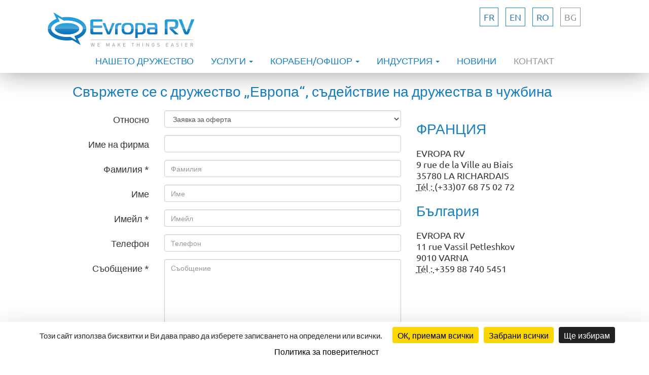

--- FILE ---
content_type: text/html; charset=UTF-8
request_url: https://www.evropa-rv.com/bg/contact
body_size: 4950
content:
<!DOCTYPE html>
<html lang="bg">
    <head>
        <script type="text/javascript" src="https://tarteaucitron.io/load.js?domain=evropa-rv.com&uuid=4f33c73a1509245ef1ebb303e8688f294fd6f2be"></script>
                        <meta charset="utf-8">
        <meta http-equiv="X-UA-Compatible" content="IE=edge">
        <meta name="viewport" content="width=device-width, initial-scale=1">
        <meta http-equiv="Content-Language" content="bg_bg">
        <title>Свържете се с дружество „Европа“, съдействие на дружества в чужбина</title>
        <meta name="description" lang="bg" content="Свържете се с дружество „Европа“, съдействие на дружества в чужбина">
        <meta name="DC.Language" scheme="RFC3066" content="bg_bg">
        <meta name="DC.Title" lang="bg" content="Свържете се с дружество „Европа“, съдействие на дружества в чужбина">
        <meta name="DC.Subject" lang="bg" content="Свържете се с дружество „Европа“, съдействие на дружества в чужбина">
        <meta name="DC.Description" lang="bg" content="Свържете се с дружество „Европа“, съдействие на дружества в чужбина">
        <meta name="DC.format" scheme="IMT" content="text/html" />
        <meta name="geo.placename" content="">

        <meta property="og:url" content="https://www.evropa-rv.com/bg/contact">
        <meta property="og:title" content="Свържете се с дружество „Европа“, съдействие на дружества в чужбина">
        <meta property="og:description" content="Свържете се с дружество „Европа“, съдействие на дружества в чужбина">
        <meta property="og:site_name" content="Evropa RV">

        <link rel='canonical' href='https://www.evropa-rv.com/bg/contact'>        <link rel="apple-touch-icon" sizes="57x57" href="img/apple-icon-57x57.png">
        <link rel="apple-touch-icon" sizes="60x60" href="img/apple-icon-60x60.png">
        <link rel="apple-touch-icon" sizes="72x72" href="img/apple-icon-72x72.png">
        <link rel="apple-touch-icon" sizes="76x76" href="img/apple-icon-76x76.png">
        <link rel="apple-touch-icon" sizes="114x114" href="img/apple-icon-114x114.png">
        <link rel="apple-touch-icon" sizes="120x120" href="img/apple-icon-120x120.png">
        <link rel="apple-touch-icon" sizes="144x144" href="img/apple-icon-144x144.png">
        <link rel="apple-touch-icon" sizes="152x152" href="img/apple-icon-152x152.png">
        <link rel="apple-touch-icon" sizes="180x180" href="img/apple-icon-180x180.png">
        <link rel="icon" type="image/png" sizes="192x192"  href="img/android-icon-192x192.png">
        <link rel="icon" type="image/png" sizes="32x32" href="img/favicon-32x32.png">
        <link rel="icon" type="image/png" sizes="96x96" href="img/favicon-96x96.png">
        <link rel="icon" type="image/png" sizes="16x16" href="img/favicon-16x16.png">
        <link rel="manifest" href="img/manifest.json">
        <meta name="msapplication-TileColor" content="#ffffff">
        <meta name="msapplication-TileImage" content="img/ms-icon-144x144.png">
        <meta name="theme-color" content="#ffffff">
         
        <link media="all" type="text/css" rel="stylesheet" href="https://www.evropa-rv.com/css/bootstrap.css">

        <link media="all" type="text/css" rel="stylesheet" href="https://www.evropa-rv.com/css/bootstrap-theme.css">

        <link media="all" type="text/css" rel="stylesheet" href="https://www.evropa-rv.com/css/fancybox/jquery.fancybox.min.css">

                 
         
        
        <link media="all" type="text/css" rel="stylesheet" href="https://www.evropa-rv.com/css/fonts.css">
         
        <link media="all" type="text/css" rel="stylesheet" href="https://www.evropa-rv.com/css/main.min1.css">
        
        <link media="all" type="text/css" rel="stylesheet" href="https://www.evropa-rv.com/css/jquery-ui.min.1.11.2.css">


                    
    <link media="all" type="text/css" rel="stylesheet" href="https://www.evropa-rv.com/css/contact.css">


    </head>
    <body class="contact">
    
                       
        <div class="topBar">            
            
                                  
            <div id="langues" class="btn-group">
              
                                                
                  <a href="/fr/contact" >fr</a>
                                  
                  <a href="/en/contact" >en</a>
                                  
                  <a href="/ro/contact" >ro</a>
                                  
                  <a href="/bg/contact" class="currentLang">bg</a>
                            
                          </div>
                        
                          
         </div>                          
                   
        <header class="box-shadow">           
                <div id="logo" class="dibb" role="banner">
                    <a href="https://www.evropa-rv.com/bg" title="accueil"><img src="https://www.evropa-rv.com/img/logo.png" class="img-responsive" alt=""></a>
                </div>
                <div id="menu" class="dibb"> 
                  <nav class="navbar navbar-default megamenu" role="navigation">
    
                <div class="navbar-header">
                      <button type="button" class="navbar-toggle collapsed" data-toggle="collapse" data-target="#bs-example-navbar-collapse-1">
                          <span class="sr-only">Toggle navigation</span>
                          <span class="icon-bar"></span>
                          <span class="icon-bar"></span>
                          <span class="icon-bar"></span>
                      </button>
                  </div>
      <!-- Collect the nav links, forms, and other content for toggling -->
      <div class="collapse navbar-collapse" id="bs-example-navbar-collapse-1">
          <ul class="nav navbar-nav">
              <li id="page-accueil" class=""><a href="https://www.evropa-rv.com/bg">Начало</a></li>
                            <li id="page-3" class="dropdown">
                                    <a href="https://www.evropa-rv.com/bg/qui-sommes-nous">Нашето дружество</a>
                                    
                                </li>
                            <li id="free-2" class="dropdown">
                                    <a href="javascript:void(0)" class="dropdown-toggle" data-toggle="dropdown" data-hover="dropdown" data-delay="10" data-close-others="false" role="button" aria-expanded="false">УСЛУГИ  <span class="caret"></span></a>
                                    
                                    <ul class="dropdown-menu row" role="menu">
                                            <li class="fulli">                    
                        
                          <div id="page-7" class="  level-1">
                              <a href="https://www.evropa-rv.com/bg/recherche-sous-traitants-fournisseurs">НАМИРАНЕ НА ПОДИЗПЪЛНИТЕЛИ </a>
                          </div>
                                                      
                                                
                      
                          <div id="page-8" class="  level-1">
                              <a href="https://www.evropa-rv.com/bg/accompagnement-export-roumanie-bulgarie">ИЗНОС</a>
                          </div>
                                                      
                                                
                      
                          <div id="page-9" class="  level-1">
                              <a href="https://www.evropa-rv.com/bg/implantation">YСТАНОВЯВАНЕ</a>
                          </div>
                                                      
                                                 </li>
                      <li class="fulli"> 
                                                                        
                       
                    </li>
                  </ul>
                                </li>
                            <li id="free-6" class="dropdown">
                                    <a href="javascript:void(0)" class="dropdown-toggle" data-toggle="dropdown" data-hover="dropdown" data-delay="10" data-close-others="false" role="button" aria-expanded="false">КОРАБЕН/ОФШОР               <span class="caret"></span></a>
                                    
                                    <ul class="dropdown-menu row" role="menu">
                                            <li class="fulli">                    
                        
                          <div id="free-7" class="  level-1">
                              <a href="https://www.evropa-rv.com">КОРАБНО ИНЖЕНЕРСТВО</a>
                          </div>
                                                                                              <div id="page-12" class="  level-2">
                                  <a href="https://www.evropa-rv.com/bg/construction-navale">КОРАБОСТРОЕНЕ</a>
                                          </div>
                                                                                                          <div id="page-11" class="  level-2">
                                  <a href="https://www.evropa-rv.com/bg/reparation-navale">КОРАБОРЕМОНТ</a>
                                          </div>
                                                                    
                                                      
                                                
                      
                          <div id="free-10" class="  level-1">
                              <a href="https://www.evropa-rv.com">МОНТАЖНИ ЕКИПИ</a>
                          </div>
                                                                                              <div id="page-14" class="  level-2">
                                  <a href="https://www.evropa-rv.com/bg/chaudronnerie-navale">КОРАБНИ КОНСТРУКЦИИ</a>
                                          </div>
                                                                                                          <div id="page-20" class="  level-2">
                                  <a href="https://www.evropa-rv.com/bg/tuyauterie-serrurerie-bateau">ТРЪБОПРОВОДНИ МРЕЖИ/МЕТАЛЕН ОБКОВ</a>
                                          </div>
                                                                                                          <div id="page-15" class="  level-2">
                                  <a href="https://www.evropa-rv.com/bg/prefabrication-bateau">ПРЕДВАРИТЕЛНО ИЗГОТВЯНЕ</a>
                                          </div>
                                                                                                          <div id="page-16" class="  level-2">
                                  <a href="https://www.evropa-rv.com/bg/electricite-navale">КОРАБНО ЕЛЕКТРИЧЕСТВО</a>
                                          </div>
                                                                                                          <div id="page-17" class="  level-2">
                                  <a href="https://www.evropa-rv.com/bg/peinture-agencement-bateau">Боядисване &amp; Вътрешно разпределение</a>
                                          </div>
                                                                    
                                                      
                                                
                       
                    </li>
                  </ul>
                                </li>
                            <li id="free-16" class="dropdown">
                                    <a href="javascript:void(0)" class="dropdown-toggle" data-toggle="dropdown" data-hover="dropdown" data-delay="10" data-close-others="false" role="button" aria-expanded="false">ИНДУСТРИЯ <span class="caret"></span></a>
                                    
                                    <ul class="dropdown-menu row" role="menu">
                                            <li class="fulli">                    
                        
                          <div id="page-21" class="  level-1">
                              <a href="https://www.evropa-rv.com/bg/mecano-soudure-industrielle">ЛАМАРИНЕНИ ЧАСТИ/ЗАВАРЯВАНЕ </a>
                          </div>
                                                      
                                                
                      
                          <div id="page-19" class="  level-1">
                              <a href="https://www.evropa-rv.com/bg/tuyauterie-serrurerie-industrielle">експорт Корабни тръбопроводи/метален обков</a>
                          </div>
                                                      
                                                
                      
                          <div id="page-18" class="  level-1">
                              <a href="https://www.evropa-rv.com/bg/electricite-industrielle">ПРОМИШЛЕНО ЕЛЕКТРИЧЕСТВО</a>
                          </div>
                                                      
                                                 </li>
                      <li class="fulli"> 
                                                                        
                      
                          <div id="page-22" class="  level-1">
                              <a href="https://www.evropa-rv.com/bg/industrie-bois">ДЪРВООБРАБОТВАЩА ПРОМИШЛЕНОСТ</a>
                          </div>
                                                      
                                                
                      
                          <div id="page-23" class="  level-1">
                              <a href="https://www.evropa-rv.com/bg/luminaires-industriels-tertiaires">ОСВЕТИТЕЛНИ ТЕЛА ЗА ИНДУСТРИАЛНИ/НЕИНДУСТРИАЛНИ ЦЕЛИ </a>
                          </div>
                                                      
                                                
                      
                          <div id="page-24" class="  level-1">
                              <a href="https://www.evropa-rv.com/bg/plasturgie-industrielle">ПРОИЗВОДСТВО НА ПЛАСТМАСИ</a>
                          </div>
                                                      
                                                 </li>
                      <li class="fulli"> 
                                                                        
                      
                          <div id="page-25" class="  level-1">
                              <a href="https://www.evropa-rv.com/bg/piece-mecanique">механична част</a>
                          </div>
                                                      
                                                
                       
                    </li>
                  </ul>
                                </li>
                            <li id="module-3" class="dropdown">
                                    <a href="https://www.evropa-rv.com/bg/actualites">НОВИНИ </a>
                                    
                                </li>
                            <li id="page-contact" class="last_li active">
                                    <a href="https://www.evropa-rv.com/bg/contact">КОНТАКТ</a>
                                </li>
          </ul>
          
      </div>

</nav>                </div>
                

                
                 

        </header>
        <div id="content" role="main">
                       
            <div id="contact" class="container">

        
    <h1>Свържете се с дружество „Европа“, съдействие на дружества в чужбина</h1>
    <div class="col-lg-8">

        <form method="POST" action="https://www.evropa-rv.com/bg/contact" accept-charset="UTF-8" id="form-99999" onsubmit="return check()" class="form-horizontal"><input name="_token" type="hidden" value="93xaA1xBoFBgzXdcF7uaeq8vyN9AsqJN3cCGjzFg">
                                            <div class="form-group">
                            <div class="champs  contact-sujet  ">
                                            <div class="col-sm-3 champs-label control-label">
                            <label for="champs_1">Относно</label>                         </div>
                                        <div class="col-sm-9 champs-control">
                                                                                                    <select class=" form-control" id="champs_1" name="champs_1"><option value="Заявка за оферта">Заявка за оферта</option><option value="Заявка за информация">Заявка за информация</option></select>
                                                                        <span id="error-champs-1"></span>
                    </div>

                </div>
                                    </div>
                                                                                <div class="form-group">
                            <div class="champs  contact-raison  ">
                                            <div class="col-sm-3 champs-label control-label">
                            <label for="champs_2">Име на фирма</label>                         </div>
                                        <div class="col-sm-9 champs-control">
                                                                                                                    <input class=" form-control" placeholder="" name="champs_2" type="text" id="champs_2">
                                                                                                                                                    <span id="error-champs-2"></span>
                    </div>

                </div>
                                    </div>
                                                                                <div class="form-group">
                            <div class="champs  contact-nom  ">
                                            <div class="col-sm-3 champs-label control-label">
                            <label for="champs_3">Фамилия</label>  <span class="required">*</span>                         </div>
                                        <div class="col-sm-9 champs-control">
                                                                                                                                                                                    <input required="required" class="required  form-control" placeholder="Фамилия" name="champs_3" type="text" id="champs_3">
                                                                                                                                                    <span id="error-champs-3"></span>
                    </div>

                </div>
                                    </div>
                                                                                <div class="form-group">
                            <div class="champs  contact-prenom  ">
                                            <div class="col-sm-3 champs-label control-label">
                            <label for="champs_4">Име</label>                         </div>
                                        <div class="col-sm-9 champs-control">
                                                                                                                    <input class=" form-control" placeholder="Име" name="champs_4" type="text" id="champs_4">
                                                                                                                                                    <span id="error-champs-4"></span>
                    </div>

                </div>
                                    </div>
                                                                                <div class="form-group">
                            <div class="champs  contact-email   champemail ">
                                            <div class="col-sm-3 champs-label control-label">
                            <label for="champs_5">Имейл</label>  <span class="required">*</span>                         </div>
                                        <div class="col-sm-9 champs-control">
                                                                                                                                                                                    <input required="required" class="required email  form-control" placeholder="Имейл" name="champs_5" type="email" id="champs_5">
                                                                                                                                                    <span id="error-champs-5"></span>
                    </div>

                </div>
                                    </div>
                                                                                <div class="form-group">
                            <div class="champs  contact-tel  ">
                                            <div class="col-sm-3 champs-label control-label">
                            <label for="champs_6">Телефон</label>                         </div>
                                        <div class="col-sm-9 champs-control">
                                                                                                                    <input class="numeric  form-control" placeholder="Телефон" name="champs_6" type="text" id="champs_6">
                                                                                                                                                    <span id="error-champs-6"></span>
                    </div>

                </div>
                                    </div>
                                                                                <div class="form-group">
                            <div class="champs  contact-message  ">
                                            <div class="col-sm-3 champs-label control-label">
                            <label for="champs_7">Съобщение</label>  <span class="required">*</span>                         </div>
                                        <div class="col-sm-9 champs-control">
                                                                                                                                                                <textarea required="required" class="required  form-control" placeholder="Съобщение" name="champs_7" cols="50" rows="10" id="champs_7"></textarea>
                                                                                                <span id="error-champs-7"></span>
                    </div>

                </div>
                                    </div>
                                                                                <div class="form-group">
                                                                                        <div class="partcheck  rgpd mentionRGPD alert alert-info ">
                    <input required="required" id="champs_8" class="optin_check required " name="champs_8" type="checkbox" value="1">
                    <label for="champs_8" required="required" class="accept ">С изпращането на това съобщение се съгласявам събраната в този формуляр информация да бъде записана, за да се извърши заявената услуга и да се обработи според политиката ни за поверителност *</label>  <span class="required">*</span>                     <span id="error-champs-8"></span>
                    <div class="spacer"></div>
                </div>
                        </div>
                                                                                <div class="form-group">
                                                        <div class="partcheck  rgpd mentionRGPD alert alert-info ">
                    <input id="champs_10" class="optin_check " name="champs_10" type="checkbox" value="1">
                    <label for="champs_10" class="accept ">Съгласен съм да получавам информация от дружество &bdquo;Европа РВ&ldquo;</label>                     <span id="error-champs-10"></span>
                    <div class="spacer"></div>
                </div>
                        </div>
                                                                                                <input type="text" name="champs_9" id="champs_9" class="mandatory" value="">
                                
        <div class="text-center champsRequis">* Задължителни полета</div>

        <div class="form-group">
            <div class="text-right">
                <input role="button" class="btn btn-primary" type="submit" value="Изпрати">
            </div>
        </div>
        </form>

    </div>

    <aside class="col-lg-4">
        <div class="widget_contact">
  <h3>ФРАНЦИЯ </h3>
  <div class="vcard">
    <div class="fn org">Evropa RV</div>
    <div class="nickname">FRANCE Evropa France</div>
    <div class="adr">
      <div class="street-address">9 rue de la Ville au Biais
</div>
      <span class="postal-code">35780 </span>
      <span class="locality">La Richardais</span>
      <div class="country-name">France</div>
    </div>
    <div class="tel telnumber"><abbr class="type" title="work">Tél : </abbr><span class="value">(+33)07 68 75 02 72</span></div>        
  </div>   

</div>
      <div class="widget_contact">
      <h3>България</h3>
      <div class="vcard">
        <div class="fn org">Evropa RV</div>
        <div class="nickname">BULGARIE Evropa RV</div>
        <div class="adr">
          <div class="street-address">11 rue Vassil Petleshkov</div>
          <span class="postal-code">9010</span>
          <span class="locality">Varna</span>
          <div class="country-name">France</div>
        </div>
        <div class="tel telnumber"><abbr class="type" title="work">Tél : </abbr><span class="value">+359 88 740 5451</span></div>                
      </div>

    </div>
      </aside>
      
    <div class="col-sm-12">
            </div>            

</div>
    
        </div>
        <footer class="footer box-shadow" role="contentinfo">

                <div id="logo-foo" class="text-center" >
        <a href="https://www.evropa-rv.com/bg" title="accueil"><img src="https://www.evropa-rv.com/img/logo.png" class="img-responsive" alt=""></a>
    </div>
    
    <div id="footer-realisation" class="">



	<ul id="list-footer" class="dibm">
    <li>© Evropa RV 2026</li>
            
                  
              
                      	<li><a href="https://www.evropa-rv.com/bg/admin" id="administration">Administration</a></li>
        <li><a href="/bg/mentions-legales">Правна информация</a></li>
        <li><a href="/bg/politique-de-confidentialite">Политика за поверителност</a></li>
<li>    Концепция&реализация :   
      <a href="http://www.agence-impulsion.com" title="Impulsion, réalisation de sites web pour professionnels près de Rennes" class="lien_ext">Agence Impulsion
      </a></li>
    </ul>
</div>





        </footer>
        <div id="scrollToTop"><span aria-hidden="true" class="glyphicon glyphicon-menu-up"></span>обратно</div>

        <script src="https://www.evropa-rv.com/js/jquery-1.11.2.min.js"></script>

        <script src="https://www.evropa-rv.com/js/jquery-migrate-1.2.1.min.js"></script>

        <script src="https://www.evropa-rv.com/js/bootstrap.min.js"></script>

        <script src="https://www.evropa-rv.com/js/jquery-ui.min.1.11.2.js"></script>

        <script src="https://www.evropa-rv.com/js/datepicker-fr.js"></script>

        <script src="https://www.evropa-rv.com/js/fancybox/jquery.fancybox.min.js"></script>

        <script src="https://www.evropa-rv.com/js/bootstrap-hover-dropdown.min.js"></script>

        <script src="https://www.evropa-rv.com/js/base.min.js"></script>

        
        
        <!-- HTML5 shim and Respond.js for IE8 support of HTML5 elements and media queries -->
        <!-- WARNING: Respond.js doesn't work if you view the page via file:// -->

        <!--[if lt IE 9]>
        <script src="https://oss.maxcdn.com/html5shiv/3.7.2/html5shiv.min.js"></script>
        <script src="https://oss.maxcdn.com/respond/1.4.2/respond.min.js"></script>
        <![endif]-->

        <script type="text/javascript">
            function setLang(value){
                document.location = "https://www.evropa-rv.com/bg/update_langue/" + value;
            }
        </script>
        <script type="text/javascript">
            $(document).ready(function(){
                $(function() {
                    $("#datepicker").datepicker({
                            dateFormat: 'DD dd MM yy',
                            altFormat: 'yy-mm-dd',
                            altField: "#date",
                        },
                        $.datepicker.regional["fr"]
                    );
                });

                /* --------- panier ---------
                $(".acces").click(function () {
                    $(".cart").slideToggle("slow");
                }); */
            });
        </script>

                    
<script src="https://www.evropa-rv.com/js/form.js"></script>

<script type="text/javascript">
    $( document ).ready(function() {
                $('#champs_9').val('88bb61314053cef26df3e3433f776208');
            });


</script>
<script type="text/javascript">
        function check(){
        var success = check_global('form-99999');
        
        return success;
    }
</script>

        </body>
</html>


--- FILE ---
content_type: text/css
request_url: https://www.evropa-rv.com/css/fonts.css
body_size: 1048
content:
@font-face {
    font-family: 'open_sansregular';
    src: url('../fonts/OpenSans/OpenSans-Regular-webfont.eot');
    src: url('../fonts/OpenSans/OpenSans-Regular-webfont.eot?#iefix') format('embedded-opentype'),
         url('../fonts/OpenSans/OpenSans-Regular-webfont.svg#open_sansregular') format('svg'),
         url('../fonts/OpenSans/OpenSans-Regular-webfont.woff') format('woff'),
         url('../fonts/OpenSans/OpenSans-Regular-webfont.ttf') format('truetype');
    font-weight: normal;
    font-style: normal;
}
@font-face {
    font-family: 'open_sansbold_italic';
    src: url('../fonts/OpenSans/OpenSans-BoldItalic-webfont.eot');
    src: url('../fonts/OpenSans/OpenSans-BoldItalic-webfont.eot?#iefix') format('embedded-opentype'),
         url('../fonts/OpenSans/OpenSans-BoldItalic-webfont.svg#open_sansbold_italic') format('svg'),
         url('../fonts/OpenSans/OpenSans-BoldItalic-webfont.woff') format('woff'),
         url('../fonts/OpenSans/OpenSans-BoldItalic-webfont.ttf') format('truetype');
    font-weight: bold;
    font-style: italic;
}
@font-face {
    font-family: 'open_sansbold';
    src: url('../fonts/OpenSans/OpenSans-Bold-webfont.eot');
    src: url('../fonts/OpenSans/OpenSans-Bold-webfont.eot?#iefix') format('embedded-opentype'),
         url('../fonts/OpenSans/OpenSans-Bold-webfont.svg#open_sansbold') format('svg'),
         url('../fonts/OpenSans/OpenSans-Bold-webfont.woff') format('woff'),
         url('../fonts/OpenSans/OpenSans-Bold-webfont.ttf') format('truetype');
    font-weight: bold;
    font-style: normal;
}
@font-face {
    font-family: 'open_sanssemibold';
    src: url('../fonts/OpenSans/OpenSans-Semibold-webfont.eot');
    src: url('../fonts/OpenSans/OpenSans-Semibold-webfont.eot?#iefix') format('embedded-opentype'),
         url('../fonts/OpenSans/OpenSans-Semibold-webfont.svg#open_sanssemibold') format('svg'),
         url('../fonts/OpenSans/OpenSans-Semibold-webfont.woff') format('woff'),
         url('../fonts/OpenSans/OpenSans-Semibold-webfont.ttf') format('truetype');
    font-weight: bold;
    font-style: normal;
}
@font-face {
    font-family: 'open_sanssemibold_italic';
    src: url('../fonts/OpenSans/OpenSans-SemiboldItalic-webfont.eot');
    src: url('../fonts/OpenSans/OpenSans-SemiboldItalic-webfont.eot?#iefix') format('embedded-opentype'),
         url('../fonts/OpenSans/OpenSans-SemiboldItalic-webfont.svg#open_sanssemibold_italic') format('svg'),
         url('../fonts/OpenSans/OpenSans-SemiboldItalic-webfont.woff') format('woff'),
         url('../fonts/OpenSans/OpenSans-SemiboldItalic-webfont.ttf') format('truetype');
    font-weight: bold;
    font-style: italic;
}
@font-face {
    font-family: 'open_sansitalic';
    src: url('../fonts/OpenSans/OpenSans-Italic-webfont.eot');
    src: url('../fonts/OpenSans/OpenSans-Italic-webfont.eot?#iefix') format('embedded-opentype'),
         url('../fonts/OpenSans/OpenSans-Italic-webfont.svg#open_sansitalic') format('svg'),
         url('../fonts/OpenSans/OpenSans-Italic-webfont.woff') format('woff'),
         url('../fonts/OpenSans/OpenSans-Italic-webfont.ttf') format('truetype');
    font-weight: normal;
    font-style: italic;
}
@font-face {
    font-family: 'open_sanslight_italic';
    src: url('../fonts/OpenSans/OpenSans-LightItalic-webfont.eot');
    src: url('../fonts/OpenSans/OpenSans-LightItalic-webfont.eot?#iefix') format('embedded-opentype'),
         url('../fonts/OpenSans/OpenSans-LightItalic-webfont.svg#open_sanslight_italic') format('svg'),
         url('../fonts/OpenSans/OpenSans-LightItalic-webfont.woff') format('woff'),
         url('../fonts/OpenSans/OpenSans-LightItalic-webfont.ttf') format('truetype');
    font-weight: normal;
    font-style: normal;
}

/* ubuntu-regular - latin */
@font-face {
  font-family: 'Ubuntu';
  font-style: normal;
  font-weight: 400;
  src: url('../fonts/ubuntu-v14-latin-regular.eot'); /* IE9 Compat Modes */
  src: local('Ubuntu Regular'), local('Ubuntu-Regular'),
       url('../fonts/ubuntu-v14-latin-regular.eot?#iefix') format('embedded-opentype'), /* IE6-IE8 */
       url('../fonts/ubuntu-v14-latin-regular.woff2') format('woff2'), /* Super Modern Browsers */
       url('../fonts/ubuntu-v14-latin-regular.woff') format('woff'), /* Modern Browsers */
       url('../fonts/ubuntu-v14-latin-regular.ttf') format('truetype'), /* Safari, Android, iOS */
       url('../fonts/ubuntu-v14-latin-regular.svg#Ubuntu') format('svg'); /* Legacy iOS */
}
/* ubuntu-700 - latin */
@font-face {
  font-family: 'Ubuntu';
  font-style: normal;
  font-weight: 700;
  src: url('../fonts/ubuntu-v14-latin-700.eot'); /* IE9 Compat Modes */
  src: local('Ubuntu Bold'), local('Ubuntu-Bold'),
       url('../fonts/ubuntu-v14-latin-700.eot?#iefix') format('embedded-opentype'), /* IE6-IE8 */
       url('../fonts/ubuntu-v14-latin-700.woff2') format('woff2'), /* Super Modern Browsers */
       url('../fonts/ubuntu-v14-latin-700.woff') format('woff'), /* Modern Browsers */
       url('../fonts/ubuntu-v14-latin-700.ttf') format('truetype'), /* Safari, Android, iOS */
       url('../fonts/ubuntu-v14-latin-700.svg#Ubuntu') format('svg'); /* Legacy iOS */
}

@font-face {
  font-family: 'icomoon';
  src:  url('../fonts/icomoon.eot?16ld98');
  src:  url('../fonts/icomoon.eot?16ld98#iefix') format('embedded-opentype'),
    url('../fonts/icomoon.ttf?16ld98') format('truetype'),
    url('../fonts/icomoon.woff?16ld98') format('woff'),
    url('../fonts/icomoon.svg?16ld98#icomoon') format('svg');
  font-weight: normal;
  font-style: normal;
  font-display: block;
}

[class^="icon-"], [class*=" icon-"] {
  /* use !important to prevent issues with browser extensions that change fonts */
  font-family: 'icomoon' !important;
  speak: never;
  font-style: normal;
  font-weight: normal;
  font-variant: normal;
  text-transform: none;
  line-height: 1;

  /* Better Font Rendering =========== */
  -webkit-font-smoothing: antialiased;
  -moz-osx-font-smoothing: grayscale;
}

.icon-arrow-right:before {
  content: "\e918";
}
.icon-medal:before {
  content: "\e900";
}
.icon-team:before {
  content: "\e901";
}
.icon-verified:before {
  content: "\e902";
}
.icon-add-1:before {
  content: "\e903";
}
.icon-attachment:before {
  content: "\e904";
}
.icon-bookmark:before {
  content: "\e905";
}
.icon-download:before {
  content: "\e906";
}
.icon-edit:before {
  content: "\e907";
}
.icon-error:before {
  content: "\e908";
}
.icon-folder-10:before {
  content: "\e909";
}
.icon-megaphone:before {
  content: "\e90a";
}
.icon-more:before {
  content: "\e90b";
}
.icon-more-1:before {
  content: "\e90c";
}
.icon-paper-plane:before {
  content: "\e90d";
}
.icon-placeholder:before {
  content: "\e90e";
}
.icon-placeholder-3:before {
  content: "\e90f";
}
.icon-plus:before {
  content: "\e910";
}
.icon-search-1:before {
  content: "\e911";
}
.icon-share-2:before {
  content: "\e912";
}
.icon-shuffle:before {
  content: "\e913";
}
.icon-star:before {
  content: "\e914";
}
.icon-success:before {
  content: "\e915";
}
.icon-user:before {
  content: "\e916";
}
.icon-users:before {
  content: "\e917";
}


--- FILE ---
content_type: text/css
request_url: https://www.evropa-rv.com/css/main.min1.css
body_size: 3898
content:
#langues a,#langues a.currentLang{padding:7px;margin:0 5px;text-transform:uppercase}#menu li#page-1,#menu li#page-2,#menu li#page-accueil,#scrollToTop,.vcard .adr .country-name,.vcard .email_name,.vcard .faxnumber,.vcard .nickname{display:none}#langues a,#langues a.currentLang,#menu a,#presentation-home h2,#secteur-home span,.block-secteur p,.title-home a,.vcard .adr .locality,.vcard .org{text-transform:uppercase}#page ul li:before,.title-home ul li:before{content:'\e902';font-family:icomoon;speak:none;padding-right:10px}.dibm,.img-page img{vertical-align:middle}#list-footer,#page ul li,#rs_link{list-style:none}#cookie-bar a,.vcard .telnumber a,.vcard a.email:hover,a:hover{text-decoration:none}a,abbr,acronym,address,applet,article,aside,audio,b,big,blockquote,body,canvas,caption,center,cite,code,dd,del,details,dfn,div,dl,dt,em,embed,fieldset,figcaption,figure,footer,form,h1,h2,h3,h4,h5,h6,header,hgroup,html,i,iframe,img,ins,kbd,label,legend,li,mark,menu,nav,object,ol,output,p,pre,q,ruby,s,samp,section,small,span,strike,strong,sub,summary,sup,table,tbody,td,tfoot,th,thead,time,tr,tt,u,ul,var,video{margin:0;padding:0;border:0;font-size:100%;font:inherit;vertical-align:baseline}article,aside,details,figcaption,figure,footer,header,hgroup,menu,nav,section{display:block}blockquote,q{quotes:none}blockquote:after,blockquote:before,q:after,q:before{content:'';content:none}table{border-collapse:collapse;border-spacing:0}html{font-size:18px;-webkit-text-size-adjust:100%;-ms-text-size-adjust:100%}body{line-height:1;margin:0;padding:0;text-align:left;background:#fff;font:1em Ubuntu,Arial,sans-serif;color:#343434;overflow-x:hidden}blockquote,em{font-style:italic}blockquote,em,h1,h2,h3,h4,h5,h6,strong{font-family:Ubuntu,Arial,sans-serif}h1,h2,h3,h4,h5,h6{margin:20px 0;padding:0;font-size:1.55em;color:#1780c3;line-height:initial}ol,ul{margin:10px;padding:0;list-style-position:inside}a{-webkit-transition:.2s linear;-moz-transition:.2s linear;-ms-transition:.2s linear;-o-transition:.2s linear;transition:.2s linear}a:focus{outline:0}#footer-realisation a img,.vcard abbr,a img{border:0}a[href$='.pdf']{padding:10px 0 10px 30px;background:url(../images/pdf.png) 0 50% no-repeat}blockquote{margin:30px 0;padding:5px 15px;border-left:4px solid #eee}strong{font-weight:700;color:#1574b3}.overflow{overflow:hidden}#scrollToTop{position:fixed;bottom:20px;right:20px;cursor:pointer;z-index:1000000}#scrollToTop span.glyphicon{left:50%;top:-15px;color:grey}.dibm{display:inline-block}#menu li,.dibt{vertical-align:top;display:inline-block}.dibb{display:inline-block;vertical-align:bottom}.box-shadow{box-shadow:0 0 50px rgba(0,0,0,.4)}.btn{border-radius:0}.btn-default{background:#828282;border:0;color:#fff}.btn-primary{background:#337ab7;border:1px solid transparent}#footer-admin,#list-footer li a,.btn-primary a,footer a{color:#fff}#flashMessage,.btn-primary a.active,.btn-primary a:active,.btn-primary a:focus,.btn-primary a:hover{color:#337ab7}.btn-primary.active,.btn-primary:active,.btn-primary:focus,.btn-primary:hover{background:#fff;border:1px solid #337ab7;color:#337ab7}.btn-success{background:#5cb85c;border:0}.btn-info{background:#2aabd2;border:0}#footer-realisation a:hover,.breadcrumb{background:0 0}.btn-info.active,.btn-info.focus,.btn-info:active,.btn-info:focus,.btn-info:hover,.open>.dropdown-toggle.btn-info{background:red;border:0}header{z-index:1000;position:relative;background:#fff;padding:20px 80px 0}.topBar{line-height:3em;position:absolute;right:130px;top:5px;z-index:10000}#slider-content,.navbar,.title-home{position:relative}#langues a{border:1px solid #1780c3}#langues a.currentLang{border:1px solid #939597;color:#939597}#logo{width:22%}#menu{width:76%;padding:0;margin-bottom:-10px}#menu ul.navbar-nav{text-align:right;float:none}#menu li{float:none}#menu .navbar-default{background-color:transparent;border-color:transparent;background-image:none;border-radius:0}.tilte-page h1:after,.title_slider p.slide-first:after{border-bottom:1px #fff;height:1px;content:'';display:block}.navbar{min-height:50px;margin-bottom:0;border:1px solid transparent}.navbar-nav>li>a{padding-top:5px;padding-bottom:5px}.navbar-default .navbar-nav>li>a{color:#1780c3}.navbar-default .navbar-nav>.active>a,.navbar-default .navbar-nav>.active>a:focus,.navbar-default .navbar-nav>.active>a:hover,.navbar-default .navbar-nav>.open>a,.navbar-default .navbar-nav>li>a:focus,.navbar-default .navbar-nav>li>a:hover{background-color:transparent;color:#939597}.dropdown-menu{top:28px;min-width:400px}#slider-content .bx-wrapper img,.bg-slide,.bg-slide img{min-width:100%}ul.dropdown-menu{background:#fff;padding:10px 10px 10px 30px;box-shadow:0 40px 50px rgba(0,0,0,.5)}#menu ul.dropdown-menu li a{font-size:1rem;padding:5px 0;display:block}.navbar-default .navbar-nav>.open>a,.navbar-default .navbar-nav>.open>a:focus,.navbar-default .navbar-nav>.open>a:hover{color:#fff!important;background-color:#107cbd!important}.dropdown-menu>li>a:focus,.dropdown-menu>li>a:hover{color:#107cbd;padding-left:5px;font-weight:inherit}.dropdown-menu>.active>a,.dropdown-menu>.active>a:focus,.dropdown-menu>.active>a:hover{color:#fff;background-color:#fff}#free-10,#free-7{font-weight:700;margin-left:-10px;pointer-events:none}.panier{font-size:.875em}.breadcrumb{border-bottom:1px solid #c7c7c7}.border-block,.rect-slide{border:1px solid #fff;position:absolute}.vcard .email_container,ol.breadcrumb{margin:20px 0}#content{padding-bottom:80px}.container{width:80%;margin:auto}#slider-content{text-align:center;background:#fff;padding-top:0}#slider{margin:0}#slider li{margin:0 auto;padding:0;background:#fff;min-height:300px;width:100%}.bg-slide{position:absolute;bottom:-5px;left:0;right:0;margin:auto}.title_slider{position:absolute;background:rgba(7,36,80,.7);top:42%;text-align:left;transform:translateY(-50%);color:#fff;padding:80px 40px;max-width:830px;box-shadow:0 50px 80px #000;z-index:1000}.block-secteur:hover p,.rect-slide,.tilte-page .block-title,.tilte-page .rect-title{top:50%;transform:translateY(-50%)}.block-secteur,.title-home{box-shadow:0 50px 80px rgba(0,0,0,.2)}.title_slider p.slide-first{font-size:1.7rem;font-weight:700;text-transform:uppercase}.title-home h1,.title_slider p.slide-two{font-size:1.4rem}.title_slider p.slide-first:after{width:730px;background:#fff;margin:15px 0}.rect-slide{z-index:100;left:-1px;height:400px;width:890px}.bx-wrapper .bx-pager.bx-default-pager a.active,.bx-wrapper .bx-pager.bx-default-pager a:hover{background:#1899d6!important}.bx-wrapper .bx-pager.bx-default-pager a{background:#c7c7c7!important}.title-home{width:40%;background:#fff;z-index:100;padding:4%}#presentation-home,.con-home{background:#e6e6e6;position:relative}.title-home h1{color:#ababab;font-weight:700}.title-home ul{margin:5px 5px 40px -5px}.title-home ul li{list-style:none;padding:5px;font-size:1.4rem;color:#117bc0}.title-home ul li:before{color:#ababab}.title-home a{color:#ababab;border:1px solid #ababab;padding:10px 20px}.con-home{width:63%;z-index:10;margin-left:-4%;padding:2% 5%}.block-icon-icon{width:18%;margin-right:2%;text-align:right}.block-icon-icon span{font-size:7rem;color:#939597}.block-icon-text{width:78%;font-size:1.1rem;line-height:1.3rem}#cookie-bar,.mentionRGPD{font-size:.8em}.block-icon-text h2,.block-icon-text h3{color:#117bc0;font-weight:700}#secteur-home{margin:80px auto;text-align:center}#secteur-home span{color:#939597;font-size:2rem;display:block}.block-secteur{position:relative;width:48%;background:#000;min-height:470px;margin:40px .5%}.content-top,.img-page{margin:50px auto;text-align:center}.block-secteur.indus{background:url('../img/industrie.jpg') center center/cover no-repeat #000}.block-secteur.naval{background:url('../img/naval.jpg') center center/cover no-repeat #000}.block-secteur p{position:absolute;bottom:32px;left:0;right:0;color:#fff;z-index:10000;font-size:2rem;-webkit-transition:.2s linear;-moz-transition:.2s linear;-ms-transition:.2s linear;-o-transition:.2s linear;transition:.2s linear}.border-block{z-index:1000;width:95%;height:90%;left:2.5%;top:5%;-webkit-transition:.5s linear;-moz-transition:.5s linear;-ms-transition:.5s linear;-o-transition:.5s linear;transition:.5s linear}.bg-pres-left,.bg-pres-right{z-index:10;position:absolute}.block-secteur:hover{box-shadow:none}.block-secteur:hover .border-block{background:rgba(0,0,0,.5)}.block-secteur:hover p{bottom:inherit}#presentation-home{text-align:center;padding:4% 5% 200px}#presentation-home h2{position:relative;color:#1982c5;font-weight:400;z-index:100}#presentation-home p{position:relative;z-index:100;font-size:1.1rem}.bg-pres-left{left:0;top:0}.bg-pres-right{right:0;top:0}#page p{font-size:1.1rem}.tilte-page{position:relative;min-height:420px}.tilte-page .block-title{position:absolute;left:0;right:0;margin:auto;width:80%;padding:3%;z-index:100;box-shadow:0 0 50px rgba(0,0,0,.5);background:rgba(255,255,255,.9)}.tilte-page h1{color:#107cbd;font-size:2rem;text-align:center}.tilte-page h1:after{width:70%;background:#939496;margin:15px auto 0}.tilte-page .rect-title{position:absolute;z-index:10;left:0;right:0;margin:auto;width:60%;padding:3%;border:1px solid #107cbd;min-height:70%}#page .content-top p{text-align:center;font-size:1.3rem}#page ul li{padding:5px 0}#page ul li:before{color:#107cbd}.page h2{font-size:2rem;color:#939496;font-weight:700}.page h3{font-size:1.6rem;font-weight:400}.page h4{font-size:1.3rem;font-weight:400}.img-page{display:block}.img-page img{display:inline-block;width:32%;margin:.5%;box-shadow:0 20px 40px rgba(0,0,0,.25)}.page-3 .tilte-page,.tilte-page{background:url('../img/page/03.0-societe.jpg') center center/cover no-repeat}.page-11 .tilte-page{background:url('../img/page/11.0-reparation-navale.jpg') center center/cover no-repeat}.page-12 .tilte-page{background:url('../img/page/12.0-construction-navale.jpg') center center/cover no-repeat}.page-14 .tilte-page{background:url('../img/page/14.0-chaudronnerie-navale.jpg') center center/cover no-repeat}.page-15 .tilte-page{background:url('../img/page/15.0-prefabrication.jpg') center center/cover no-repeat}.page-16 .tilte-page{background:url('../img/page/16.0-electricite-navale.jpg') center center/cover no-repeat}.page-17 .tilte-page{background:url('../img/page/17.0-peinture-amenagement.jpg') center center/cover no-repeat}.page-18 .tilte-page{background:url('../img/page/18.0-electricite-industrielle.jpg') center center/cover no-repeat}.page-19 .tilte-page{background:url('../img/page/19.0-tuyauterie-serrurerie-industrielle.jpg') center center/cover no-repeat}.page-20 .tilte-page{background:url('../img/page/20.0-serurrerie-navale.jpg') center center/cover no-repeat}.page-21 .tilte-page{background:url('../img/page/21.0-tolerie-soudure-industrielle.jpg') center center/cover no-repeat}.page-22 .tilte-page{background:url('../img/page/22.0-industrie-bois.jpg') center center/cover no-repeat}.page-23 .tilte-page{background:url('../img/page/23.0-luminaires-industriels-tertiaires.jpg') center center/cover no-repeat}.page-24 .tilte-page{background:url('../img/page/24.0-plasturgie.jpg') center center/cover no-repeat}.page-25 .tilte-page{background:url('../img/page/pieces-mecaniques_2.jpg') center center/cover no-repeat}footer{background:url(../img/bg-foo.jpg) left center no-repeat #01013f;position:relative;z-index:10000;padding:20px 0 0;text-align:center;color:#fff!important}#logo-foo{margin:40px auto}#list-footer li{margin:0 10px 0 0;display:inline-block;vertical-align:super}#list-footer a#mentions{cursor:pointer;background-position:0 0}#footer-realisation{background:#117bc0}#rs_link li{float:left;margin:0 4px 4px 0}#rs_link a{background:url(../img/icones-reseaux-sociaux.png) no-repeat;display:block;width:32px;line-height:32px;text-indent:-9999px;outline:0}#rs_link a.twitter{background-position:0 -32px}#rs_link a.google{background-position:0 -64px}#rs_link a.youtube{background-position:0 -128px}#rs_link a.linkedin{background-position:0 -160px}#rs_link a.viadeo{background-position:0 -256px}#rs_link a.dailymotion{background-position:0 -288px}.fancybox-slide--current #hidden-content-b{transform:translateY(0)}.vcard .telnumber a{color:#fff}.vcard a.email{text-decoration:underline;display:none}.result_error{color:#fff;line-height:40px;text-align:center;background:#e57c7c}.result_success{color:#fff;line-height:40px;text-align:center;background:#78ca71}#flashMessage{background:#fff;line-height:40px;text-align:center}#cookie-bar{background:#111;height:auto;line-height:24px;color:#eee;text-align:center;padding:3px 0;z-index:999}#cookie-bar.fixed{position:fixed;top:0;left:0;width:100%}#cookie-bar.fixed.bottom{bottom:0;top:auto}#cookie-bar p{margin:0;padding:0}#cookie-bar a{color:#fff;display:inline-block;border-radius:3px;padding:0 6px;margin-left:8px}#cookie-bar .cb-enable{background:#3ac976}#cookie-bar .cb-enable:hover{background:#090}#cookie-bar .cb-disable{background:#900}#cookie-bar .cb-disable:hover{background:#b00}#cookie-bar .cb-policy{background:#03b}#cookie-bar .cb-policy:hover{background:#05d}.bs-component .modal{position:relative;top:auto;right:auto;left:auto;bottom:auto;z-index:1;display:block}.bs-component .modal-dialog{width:90%}@media (max-width:1400px){#logo,#menu{width:100%}#logo{margin-left:10px}#menu ul.navbar-nav{text-align:center}.title_slider{max-width:80%;padding:40px}.rect-slide{width:110%;height:120%}.title_slider p.slide-first{font-size:1.3rem}.title_slider p.slide-two{font-size:1.2rem}.title-home{width:80%;margin:20px 10%}.con-home{width:100%;margin:20px 0}}@media (max-width:1180px){header{padding:20px 20px 0}.title_slider{max-width:100%;padding:40px}.rect-slide{width:110%;height:120%}.page h2,.tilte-page h1{font-size:1.5rem}.img-page img{width:48%}}@media (max-width:980px){header{padding:20px 0}.nav>li>a{padding:10px 5px}#menu a,.title_slider p.slide-two{font-size:.9rem}.bg-slide,.rect-slide{display:none}.title_slider{box-shadow:none}.title_slider p.slide-first{font-size:1rem}.title-home h1,.title-home ul li{font-size:1.2rem}}@media (max-width:767px){.topBar{right:7px}header{padding:5px 0 20px}#list-footer li,#menu ul li{display:block}.container{width:90%}.title_slider{position:relative;color:#117bc0;top:inherit;background:#fff}.title_slider p.slide-first:after{width:50%;background:#117bc0;border-bottom:1px #117bc0;margin:10px 0;content:''}.title-home{width:95%;margin:20px 2.5%}.block-icon{text-align:center;margin:20px auto 40px}.block-icon-icon{width:100%;margin-right:0;text-align:center}.block-secteur{width:90%;margin:40px auto 0}.block-icon-text h2,.block-icon-text h3{font-size:1.2rem}.block-icon-icon span{font-size:5rem}#presentation-home h2,.page h2{font-size:1.25rem}.page h3{font-size:1.15rem}}@media (max-width:680px){.container{width:95%}.img-page img{width:100%}p{font-size:.9rem}.con-home{padding:2% 0}.block-icon-text{width:95%;font-size:1rem;line-height:1rem}#presentation-home{padding:4% 1% 200px}}@media (max-width:580px){#logo,.topBar{position:relative;text-align:center;margin:auto;right:inherit}header.box-shadow{box-shadow:0 50px 50px rgba(0,0,0,.4)}.block-secteur p{font-size:1.5rem}#slider-content .bx-wrapper img{display:none}#slider-content .bx-wrapper ul li{background:url('../img/logo-tel.jpg') center center/300px no-repeat}.title_slider{margin-top:150px;background:rgba(255,255,255,.5)}#slider-content .bx-wrapper{margin:0 auto}#slider-content .bx-wrapper .bx-pager{bottom:37px}}@media (max-width:380px){.block-secteur p{font-size:1.2rem}.page h2,.tilte-page h1{font-size:1.1rem}}

--- FILE ---
content_type: text/css
request_url: https://www.evropa-rv.com/css/contact.css
body_size: 310
content:
/* ---- PAGE CONTACT ---- 

#ContactFormContactForm { width: 100%; }
#ContactFormContactForm div { margin:8px 0;}
#ContactFormContactForm label { width:25%; display: block; float:left; text-align: right; padding: 0 15px 0 0; }
#ContactFormContactForm textarea { width:300px; height:200px;}
#ContactFormContactForm .submit { text-align: right; font-size: 1.3em}
#ContactFormContactForm .submit input { }
*/

.accept { display: inline }

.error .form-control { border-color: #a94442}
.error .control-label { color: #a94442 }
.alert-info.error { color: #a94442; border-color: #a94442; background-color:#f2dede  }

.mandatory {height: 0.1px; width: 0; border: 0; padding: 0}

#map { clear: both; width: 100%; height: 500px; color: #000;}


--- FILE ---
content_type: application/javascript
request_url: https://www.evropa-rv.com/js/form.js
body_size: 338
content:
function check_global(form){
    var success = true;

    $('#' + form + ' .required').each(function(){
        if($(this).is(':checkbox')){
            if($(this).is(":checked") == false){
                $(this).parent().addClass('error');
                success = false;
            }else{
                $(this).parent().removeClass('error');
            }
        }else if($(this).is(':text')){
            if($(this).val() == ""){
                $(this).parent().parent().addClass('error');
                success = false;
            }else{
                $(this).parent().parent().removeClass('error');
            }
        }else if($(this).is('textarea')){
            if($(this).val() == ""){
                $(this).parent().parent().addClass('error');
                success = false;
            }else{
                $(this).parent().parent().removeClass('error');
            }
        }
    });

    $('#' + form + ' .numeric').each(function(){
        if($(this).val()) {
            if ($.isNumeric($(this).val()) == false) {
                $(this).parent().parent().addClass('error');
                success = false;
            } else {
                $(this).parent().parent().removeClass('error');
            }
        }
    });

    $('#' + form + ' .email').each(function(){
        if(isEmail($(this).val()) == false){
            $(this).parent().parent().addClass('error');
            success = false;
        }else{
            $(this).parent().parent().removeClass('error');
        }
    });
    return success;
}

function isEmail(email) {
    var regex = /^([a-zA-Z0-9_\.\-\+])+\@(([a-zA-Z0-9\-])+\.)+([a-zA-Z0-9]{2,4})+$/;
    if(!regex.test(email)) {
        return false;
    }else{
        return true;
    }
}

--- FILE ---
content_type: application/javascript; charset=utf-8
request_url: https://cdn.tarteaucitron.io/lang/tarteaucitron.bg.min.js?v=1.29.0
body_size: 1764
content:
tarteaucitron.lang={middleBarHead:"☝️ 🍪",adblock:"Здравей! Този сайт позволяа включването на бисквитки по избор.",adblock_call:"Моля изключете вашият adblocker и изберете бисквитките които искате, или спрете всички.",reload:"Презареди",alertBigScroll:"Ако продължавате да скролвате,",alertBigClick:"Ако продължавате да използвате този сайт,",alertBig:"вив се съгласявате с всички бисквитки от трети лица.",alertBigPrivacy:"Този сайт използва бисквитки и Ви дава право да изберете записването на определени или всички.",alertSmall:"Управление на услуги",personalize:"Ще избирам",acceptAll:"ОК, приемам всички",close:"Затвори",closeBanner:"Скриване на банера за бисквитки",privacyUrl:"Политика за поверителност",all:"Услуги които записват бисквитки на този сайт",info:"Зашитава вашата сигурност",disclaimer:"Позволяването на тези бисквитки от трети лица, Вие приемате те да записват и използват услуги за проследяване нужни за правилното им функциониране.",allow:"Разшреши",deny:"Забрани",noCookie:"Тази услуга не записва бисквитки.",useCookie:"Тази услуга може да запише",useCookieCurrent:"Тази услуга е записала",useNoCookie:"Тази услуга не е записала бисквитки.",more:"Прочети повече",source:"Официален сайт",credit:"Управление на бисквитките от tarteaucitron.js",noServices:"Този уебсайт не използва никакви бисквитки, изискващи вашето съгласие.",toggleInfoBox:"Покажи/скрий информация за записването на бисквитки",title:"Управление на бисквитките",cookieDetail:"Информация за",ourSite:"в нашият сайт",modalWindow:"(модален прозорец)",newWindow:"(нов прозорец)",allowAll:"Разреши всички",denyAll:"Забрани всички",icon:"Бисквитки",fallback:"е изключен.",allowed:"Позволен",disallowed:"Забранено",ads:{title:"Рекламодатели",details:"Мрежите за реклами могат да генерират приходи, като продават рекламно пространство на сайта."},analytic:{title:"Аналитични",details:"Услугите за измерване на аудиторията се използват за генериране на полезна статистика за посещаемостта с цел подобряване на сайта."},social:{title:"Социални",details:"Социалните мрежи могат да подобрят употребата на сайта и да помогнат за неговото популяризиране чрез споделяне."},video:{title:"Видео платформи",details:"Услугите за споделяне на видео помагат за добавянето на богат медиен съдържание на сайта и увеличаването на видимостта му."},comment:{title:"Коментари",details:"Управителите на коментари улесняват подаването на коментари и борбата срещу спама."},support:{title:"Поддръжка",details:"Услугите за поддръжка ви позволяват да се свържете с екипа на сайта и да помогнете за неговото подобряване."},api:{title:"Функционални",details:"API се използват за зареждане на скриптове: геолокация, търсачки, преводи, ..."},other:{title:"Други",details:"Услуги за показване на уеб съдържание."},google:{title:"Специфично съгласие за услугите на Google",details:"Google може да използва данните ви за измерване на аудиторията, рекламна ефективност или за предлагане на персонализирани реклами."},mandatoryTitle:"Задължителни бисквитки",mandatoryText:"Този сайт използва бисквитки, необходими за неговото правилно функциониране, които не могат да бъдат деактивирани.",save:"Запазване",ourpartners:"Нашите партньори"};